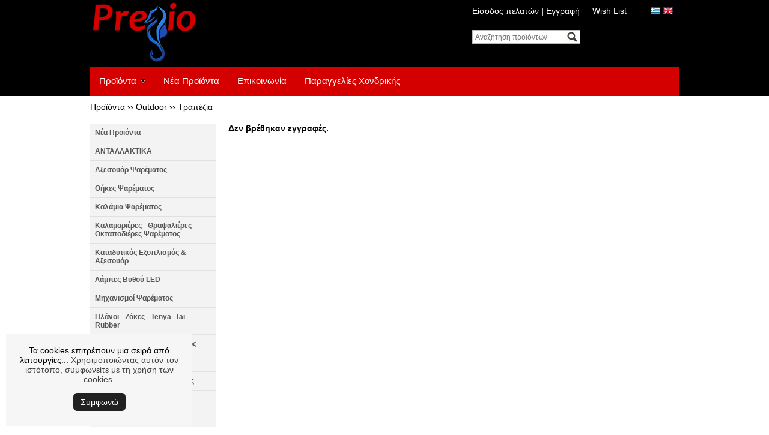

--- FILE ---
content_type: text/html;charset=UTF-8
request_url: https://www.pregio.com.gr/site/search/Outdoor/%CE%A4%CF%81%CE%B1%CF%80%CE%AD%CE%B6%CE%B9%CE%B1?catId=5003&extLang=
body_size: 80902
content:


























<!DOCTYPE html>

<html lang="en">
<head>
    



<meta charset="utf-8">

<meta name="viewport" content="width=device-width, initial-scale=1.0, maximum-scale=1.0, user-scalable=0">

<link rel="shortcut icon" href="/images/favicon.ico" />

<link rel="stylesheet" href="//ajax.googleapis.com/ajax/libs/jqueryui/1.10.4/themes/smoothness/jquery-ui.css" />
<link rel="stylesheet" type="text/css" href="/css/megamenu.css" />

<link rel="stylesheet" type="text/css" href="/css/core.css" />
<link rel="stylesheet" type="text/css" href="/css/style.css" />

<link rel="stylesheet" href="/css/royalslider/royalslider.css">

<script src="//ajax.googleapis.com/ajax/libs/jquery/1.11.0/jquery.min.js"></script>
<script src="//ajax.googleapis.com/ajax/libs/jqueryui/1.10.4/jquery-ui.min.js"></script>

<script src="/js/typeahead.bundle.js"></script>

<script src="/js/megamenu_plugins.js"></script>
<script src="/js/megamenu.min.js"></script>

<script type="text/javascript" src="/js/pure_min.js"></script>

<script src="/js/jquery.royalslider.min.js"></script>

<script type="text/javascript" src="/js/jsfunctions.js"></script>

<script type="text/javascript">
var productSearch = new Bloodhound({
  datumTokenizer: Bloodhound.tokenizers.obj.whitespace('value'),
  queryTokenizer: Bloodhound.tokenizers.whitespace,
  remote: '/product_search_ajax.jsp?action1=SEARCH&qid=%QUERY'
});

productSearch.initialize();

function updateMinicartBar(quan, subtotal, flash) {
  if ('1' == flash) {
    $('#minicartBar').effect("highlight", {'color':'#000000'}, 3000);
  }

  $('#minicartBarQuan').html(quan);
  $('#minicartBarSubtotal').html(subtotal);
}

function addLoadEvent(func) {
  var oldonload = window.onload;
  if (typeof window.onload != 'function') {
      window.onload = func;
  } else {
      window.onload = function() {
          oldonload();
          func();
      }
  }
}

$(document).ready(function(){
  $(".item-box-image a img").hover(function() {
      $(this).stop().animate({opacity: "0.65"}, 500);
  },
  function() {
      $(this).stop().animate({opacity: "1"}, 500);
  });
    
  updateMinicartBar('0','0,00&nbsp;&euro;','0');
    
  $('.megamenu').megaMenuCompleteSet({
      menu_speed_show : 0, // Time (in milliseconds) to show a drop down
      menu_speed_hide : 0, // Time (in milliseconds) to hide a drop down
      menu_speed_delay : 0, // Time (in milliseconds) before showing a drop down
      menu_effect : 'hover_fade', // Drop down effect, choose between 'hover_fade', 'hover_slide', etc.
      menu_click_outside : 1, // Clicks outside the drop down close it (1 = true, 0 = false)
      menu_show_onload : 0, // Drop down to show on page load (type the number of the drop down, 0 for none)
      menu_responsive: 1 // 1 = Responsive, 0 = Not responsive
  });
  
  $('#search .typeahead').typeahead({
      minLength: 3
    },
    {
      name: 'product-search',
      displayKey: 'value',
      source: productSearch.ttAdapter(),
      templates: {
        footer: function(ctx) {
          if (ctx.isEmpty == false) return '<div class="footer-message"><a href="/site/search?qid=' + ctx.query + '">Δείτε όλα τα αποτελέσματα</a></div>';
        }
      }
    }
  ).on('typeahead:selected', function($e, suggestion) {
    window.location = suggestion.link;
  });
});
</script>

<style>
@media (min-width: 768px) {
.dropdown_fullwidth ul.level-2,
.dropdown_fullwidth ul.level-3 {
    position: absolute;
    padding: 5px!important;
    background: #f1f1f1;
    opacity: 0;
    pointer-events: none;
    transition: all 350ms ease-in-out;
    left: 100%;
    width: 100%;
    top: -10px;
    box-shadow: 0px 5px 5px rgba(0,0,0,0.35);
}
.dropdown_fullwidth ul.level-3 { left: 95%;}

.dropdown_fullwidth .myprdmenu:hover ul.level-2,
.dropdown_fullwidth .myprdmenu li.level-2:hover ul.level-3 {
    opacity: 1;
    pointer-events: auto;
    z-index: 100;
}
.dropdown_fullwidth .myprdmenu:hover li.level-2,
.dropdown_fullwidth li.level-2:hover li.level-3 {
	pointer-events: auto;
}

.dropdown_fullwidth .dropdown_parent {
    background: url(/img/right-b.png) no-repeat;
    padding-right: 15px;
    background-position: 105% 10px;
}
.dropdown_fullwidth li:hover {
    background: rgba(0,0,0,0.05);
}
.dropdown_fullwidth .col_9 {
    display: flex;
    flex-direction: column;
    flex-wrap: wrap;
    max-height: 280px;
    margin:0;
}

.dropdown_fullwidth .col_9 .col_4.myprdmenu {
    margin-bottom: 5px;
}
.dropdown_fullwidth .myprdmenu li.level-2, .dropdown_fullwidth li.level-2 li.level-3 {
    padding: 5px 5px 1px;
}
.dropdown_fullwidth li.level-1 a {
    padding: 6px 8px 0px;
}
.megamenu .col_4.myprdmenu ul.level-1 {
    margin: 0;
    padding: 0;
}

}
#footer {
    
    padding: 0px 0 0px 0!important;
    
}
#footerNewsletterSocial {
    margin: 0px 0 0 0;
}

.item-box-image {
    border: 0px!important;
    
}
</style>

<!--Start of Tawk.to Script-->
<script type="text/javascript">
var Tawk_API=Tawk_API||{}, Tawk_LoadStart=new Date();
(function(){
var s1=document.createElement("script"),s0=document.getElementsByTagName("script")[0];
s1.async=true;
s1.src='https://embed.tawk.to/56dd9f858619eaf4200bd592/default';
s1.charset='UTF-8';
s1.setAttribute('crossorigin','*');
s0.parentNode.insertBefore(s1,s0);
})();
</script>
<!--End of Tawk.to Script-->

<!-- Google Tag Manager -->

<script>(function(w,d,s,l,i){w[l]=w[l]||[];w[l].push({'gtm.start':

new Date().getTime(),event:'gtm.js'});var f=d.getElementsByTagName(s)[0],

j=d.createElement(s),dl=l!='dataLayer'?'&l='+l:'';j.async=true;j.src=

'https://www.googletagmanager.com/gtm.js?id='+i+dl;f.parentNode.insertBefore(j,f);

})(window,document,'script','dataLayer','GTM-NF5K2QJ');</script>

<!-- End Google Tag Manager -->

 

    
    <title>Outdoor - Τραπέζια</title>
    
    <style>
    .searchSort {margin:0 0 10px 0; float:right;}
    .searchSort select {
        font-size:11px;
        padding:0;
        height:18px;
        margin:0;
        width:155px;
    }
    .searchSort .pperpage {
        width:40px;
        margin-right:8px;
    }
    </style>
</head>

<body>

<div id="site">










<!-- Google Tag Manager (noscript) -->

<noscript><iframe src="https://www.googletagmanager.com/ns.html?id=GTM-NF5K2QJ"

height="0" width="0" style="display:none;visibility:hidden"></iframe></noscript>

<!-- End Google Tag Manager (noscript) -->

 

<div id="headerWrapper">

<div id="headerContainer">
  
<div id="header">
    
<div><form name="langForm" method="post" action="#"><input type="hidden" name="lang" value="" /></form></div>
<div><noscript><a href="https://www.pregio.com.gr/?extLang=">ΕΛΛΗΝΙΚΑ</a></noscript></div>
<div><noscript><a href="https://www.pregio.com.gr/?extLang=LG">ENGLISH</a></noscript></div>

<div class="clearfix">
    
<div id="headerLogo"><a href="https://www.pregio.com.gr/"><img src="/images/logo.png" alt="logo" style="width: 100%;"/></a></div>

<div id="headerRight">

<div id="fastMenuWrapper" class="clearfix">
<div style="float:right;">
<div id="fastMenu">
<ul>
    
      <li class="first"><a href="https://www.pregio.com.gr/customer_signin.jsp">Είσοδος πελατών | Εγγραφή</a></li>
    
    <li><a href="/wishlist.jsp">Wish List</a></li>
</ul>
</div>
<div id="langSelector">
  <div id="topLangSel"><img src="/images/flag.png" alt="Ελληνικά" title="Ελληνικά" /></div>
  <div id="topLangLGSel"><a href="javascript:document.langForm.lang.value='LG';document.langForm.submit();void(0);"><img src="/images/flagLG.png" alt="English" title="English" /></a></div>  
</div>
</div>
</div>

<div class="clearfix">
    
<div>
<div id="search">
<form name="searchForm" action="/site/search" method="get">

<input type="text" id="qid" name="qid" class="form-text typeahead" placeholder="Αναζήτηση προϊόντων" onclick="this.value=''"/>
<input type="submit" name="search-submit" class="btn" value="Search"/>

</form>
</div>


</div>

</div>

</div> <!-- end: headerRight -->

</div>

        <div class="megamenu_container megamenu_light_bar megamenu_light"><!-- Begin Menu Container -->
        
        <ul class="megamenu"><!-- Begin Mega Menu -->
           
            <li class="megamenu_button"><a href="#_">Επιλογές</a></li>
            
            
            
            
            <li>
                <a href="#_" class="megamenu_drop">Προϊόντα</a><!-- Begin Item -->
                <div class="dropdown_4columns dropdown_container"><!-- Begin Item Container -->
                <ul class="dropdown_flyout">
                  
                

                

                

                

                

                

                

                
                  <li><a href="https://www.pregio.com.gr/site/search/Νέα-Προϊόντα?catId=01&amp;extLang=">Νέα Προϊόντα</a><!-- Simple Link -->
                

                

                

                

                

                

                

                

                </li>

                

                

                

                

                

                

                

                

                

                
                  <li><a href="https://www.pregio.com.gr/site/search/ΑΝΤΑΛΛΑΚΤΙΚΑ?catId=57&amp;extLang=">ΑΝΤΑΛΛΑΚΤΙΚΑ</a><!-- Simple Link -->
                

                

                

                

                

                

                

                

                </li>

                

                

                

                

                

                

                

                

                

                
                  <li><a href="https://www.pregio.com.gr/site/search/Αξεσουάρ-Ψαρέματος?catId=55&amp;extLang=">Αξεσουάρ Ψαρέματος</a><!-- Simple Link -->
                

                

                

                

                

                

                

                

                </li>

                

                

                

                

                

                

                

                

                

                

                
                  <li class="dropdown_parent"><a href="https://www.pregio.com.gr/site/category/Θήκες-Ψαρέματος?catId=47&amp;extLang=">Θήκες Ψαρέματος</a><ul class="dropdown_flyout_level">
                

                

                

                

                

                

                

                

                

                

                

                

                

                

                

                

                

                
                  <li><a href="https://www.pregio.com.gr/site/search/Θήκες-Ψαρέματος/Θήκες-Καλαμιών?catId=4701&amp;extLang=">Θήκες Καλαμιών</a><!-- Simple Link -->
                

                

                

                

                

                

                

                

                </li>

                

                

                

                

                

                

                

                

                

                
                  <li><a href="https://www.pregio.com.gr/site/search/Θήκες-Ψαρέματος/Τσάντες?catId=4702&amp;extLang=">Τσάντες</a><!-- Simple Link -->
                

                

                

                

                

                

                

                

                </li>

                

                

                

                

                

                

                

                

                

                
                  <li><a href="https://www.pregio.com.gr/site/search/Θήκες-Ψαρέματος/Εργαλειοθήκες-Ψαρέματος?catId=4703&amp;extLang=">Εργαλειοθήκες Ψαρέματος</a><!-- Simple Link -->
                

                

                

                

                

                

                

                

                </li>

                

                

                

                

                

                

                

                
                  </ul>
                

                

                

                

                </li>

                

                

                

                

                

                

                

                

                

                

                
                  <li class="dropdown_parent"><a href="https://www.pregio.com.gr/site/category/Καλάμια-Ψαρέματος?catId=44&amp;extLang=">Καλάμια Ψαρέματος</a><ul class="dropdown_flyout_level">
                

                

                

                

                

                

                

                

                

                

                

                

                

                

                

                

                

                

                
                  <li class="dropdown_parent"><a href="https://www.pregio.com.gr/site/category/Καλάμια-Ψαρέματος/Καλάμια-Ψαρέματος-από-την-Ακτή?catId=4401&amp;extLang=">Καλάμια Ψαρέματος από την Ακτή</a><ul class="dropdown_flyout_level">
                

                

                

                

                

                

                

                

                

                

                

                

                

                

                

                

                

                
                  <li><a href="https://www.pregio.com.gr/site/search/Καλάμια-Ψαρέματος/Καλάμια-Ψαρέματος-από-την-Ακτή/Shore-Jigging?catId=440101&amp;extLang=">Shore Jigging</a><!-- Simple Link -->
                

                

                

                

                

                

                

                

                </li>

                

                

                

                

                

                

                

                

                

                
                  <li><a href="https://www.pregio.com.gr/site/search/Καλάμια-Ψαρέματος/Καλάμια-Ψαρέματος-από-την-Ακτή/Spinning?catId=440102&amp;extLang=">Spinning</a><!-- Simple Link -->
                

                

                

                

                

                

                

                

                </li>

                

                

                

                

                

                

                

                

                

                
                  <li><a href="https://www.pregio.com.gr/site/search/Καλάμια-Ψαρέματος/Καλάμια-Ψαρέματος-από-την-Ακτή/Surf-Casting?catId=440103&amp;extLang=">Surf Casting</a><!-- Simple Link -->
                

                

                

                

                

                

                

                

                </li>

                

                

                

                

                

                

                

                

                

                
                  <li><a href="https://www.pregio.com.gr/site/search/Καλάμια-Ψαρέματος/Καλάμια-Ψαρέματος-από-την-Ακτή/LRF?catId=440104&amp;extLang=">LRF</a><!-- Simple Link -->
                

                

                

                

                

                

                

                

                </li>

                

                

                

                

                

                

                

                

                

                
                  <li><a href="https://www.pregio.com.gr/site/search/Καλάμια-Ψαρέματος/Καλάμια-Ψαρέματος-από-την-Ακτή/Heavy-Casting?catId=440105&amp;extLang=">Heavy Casting</a><!-- Simple Link -->
                

                

                

                

                

                

                

                

                </li>

                

                

                

                

                

                

                

                

                

                
                  <li><a href="https://www.pregio.com.gr/site/search/Καλάμια-Ψαρέματος/Καλάμια-Ψαρέματος-από-την-Ακτή/Match?catId=440106&amp;extLang=">Match</a><!-- Simple Link -->
                

                

                

                

                

                

                

                

                </li>

                

                

                

                

                

                

                

                

                

                
                  <li><a href="https://www.pregio.com.gr/site/search/Καλάμια-Ψαρέματος/Καλάμια-Ψαρέματος-από-την-Ακτή/Απίκο?catId=440107&amp;extLang=">Απίκο</a><!-- Simple Link -->
                

                

                

                

                

                

                

                

                </li>

                

                

                

                

                

                

                

                

                

                
                  <li><a href="https://www.pregio.com.gr/site/search/Καλάμια-Ψαρέματος/Καλάμια-Ψαρέματος-από-την-Ακτή/Γενικής-Χρήσης?catId=440108&amp;extLang=">Γενικής Χρήσης</a><!-- Simple Link -->
                

                

                

                

                

                

                

                

                </li>

                

                

                

                

                

                

                

                

                

                
                  <li><a href="https://www.pregio.com.gr/site/search/Καλάμια-Ψαρέματος/Καλάμια-Ψαρέματος-από-την-Ακτή/Eging?catId=440109&amp;extLang=">Eging</a><!-- Simple Link -->
                

                

                

                

                

                

                

                

                </li>

                

                

                

                

                

                

                

                
                  </ul>
                

                

                

                

                </li>

                

                

                

                

                

                

                

                

                

                

                
                  <li class="dropdown_parent"><a href="https://www.pregio.com.gr/site/category/Καλάμια-Ψαρέματος/Καλάμια-Ψαρέματος-για-Τεχνικές-Βάρκας?catId=4402&amp;extLang=">Καλάμια Ψαρέματος για Τεχνικές Βάρκας</a><ul class="dropdown_flyout_level">
                

                

                

                

                

                

                

                

                

                

                

                

                

                

                

                

                

                
                  <li><a href="https://www.pregio.com.gr/site/search/Καλάμια-Ψαρέματος/Καλάμια-Ψαρέματος-για-Τεχνικές-Βάρκας/Καθετή?catId=440201&amp;extLang=">Καθετή</a><!-- Simple Link -->
                

                

                

                

                

                

                

                

                </li>

                

                

                

                

                

                

                

                

                

                
                  <li><a href="https://www.pregio.com.gr/site/search/Καλάμια-Ψαρέματος/Καλάμια-Ψαρέματος-για-Τεχνικές-Βάρκας/Tai-Rubber?catId=440202&amp;extLang=">Tai Rubber</a><!-- Simple Link -->
                

                

                

                

                

                

                

                

                </li>

                

                

                

                

                

                

                

                

                

                
                  <li><a href="https://www.pregio.com.gr/site/search/Καλάμια-Ψαρέματος/Καλάμια-Ψαρέματος-για-Τεχνικές-Βάρκας/Trolling?catId=440203&amp;extLang=">Trolling</a><!-- Simple Link -->
                

                

                

                

                

                

                

                

                </li>

                

                

                

                

                

                

                

                

                

                
                  <li><a href="https://www.pregio.com.gr/site/search/Καλάμια-Ψαρέματος/Καλάμια-Ψαρέματος-για-Τεχνικές-Βάρκας/Jigging---Slow-Jigging?catId=440204&amp;extLang=">Jigging - Slow Jigging</a><!-- Simple Link -->
                

                

                

                

                

                

                

                

                </li>

                

                

                

                

                

                

                

                

                

                
                  <li><a href="https://www.pregio.com.gr/site/search/Καλάμια-Ψαρέματος/Καλάμια-Ψαρέματος-για-Τεχνικές-Βάρκας/Hitotsu-Tenya?catId=440205&amp;extLang=">Hitotsu Tenya</a><!-- Simple Link -->
                

                

                

                

                

                

                

                

                </li>

                

                

                

                

                

                

                

                

                

                
                  <li><a href="https://www.pregio.com.gr/site/search/Καλάμια-Ψαρέματος/Καλάμια-Ψαρέματος-για-Τεχνικές-Βάρκας/-Inchiku-fishing?catId=440206&amp;extLang="> Inchiku fishing</a><!-- Simple Link -->
                

                

                

                

                

                

                

                

                </li>

                

                

                

                

                

                

                

                

                

                
                  <li><a href="https://www.pregio.com.gr/site/search/Καλάμια-Ψαρέματος/Καλάμια-Ψαρέματος-για-Τεχνικές-Βάρκας/-Ζόκα---Live-Bait?catId=440207&amp;extLang="> Ζόκα - Live Bait</a><!-- Simple Link -->
                

                

                

                

                

                

                

                

                </li>

                

                

                

                

                

                

                

                

                

                
                  <li><a href="https://www.pregio.com.gr/site/search/Καλάμια-Ψαρέματος/Καλάμια-Ψαρέματος-για-Τεχνικές-Βάρκας/Light-Jigging?catId=440208&amp;extLang=">Light Jigging</a><!-- Simple Link -->
                

                

                

                

                

                

                

                

                </li>

                

                

                

                

                

                

                

                

                

                
                  <li><a href="https://www.pregio.com.gr/site/search/Καλάμια-Ψαρέματος/Καλάμια-Ψαρέματος-για-Τεχνικές-Βάρκας/Cast-Jigging?catId=440209&amp;extLang=">Cast Jigging</a><!-- Simple Link -->
                

                

                

                

                

                

                

                

                </li>

                

                

                

                

                

                

                

                
                  </ul>
                

                

                

                

                </li>

                

                

                

                

                

                

                

                
                  </ul>
                

                

                

                

                </li>

                

                

                

                

                

                

                

                

                

                

                
                  <li class="dropdown_parent"><a href="https://www.pregio.com.gr/site/category/Καλαμαριέρες---Θραψαλιέρες---Οκταποδιέρες-Ψαρέματος?catId=48&amp;extLang=">Καλαμαριέρες - Θραψαλιέρες - Οκταποδιέρες Ψαρέματος</a><ul class="dropdown_flyout_level">
                

                

                

                

                

                

                

                

                

                

                

                

                

                

                

                

                

                
                  <li><a href="https://www.pregio.com.gr/site/search/Καλαμαριέρες---Θραψαλιέρες---Οκταποδιέρες-Ψαρέματος/Καλαμαριέρες-Ψαρέματος?catId=4801&amp;extLang=">Καλαμαριέρες Ψαρέματος</a><!-- Simple Link -->
                

                

                

                

                

                

                

                

                </li>

                

                

                

                

                

                

                

                

                

                
                  <li><a href="https://www.pregio.com.gr/site/search/Καλαμαριέρες---Θραψαλιέρες---Οκταποδιέρες-Ψαρέματος/Θραψαλιέρες-Ψαρέματος?catId=4802&amp;extLang=">Θραψαλιέρες Ψαρέματος</a><!-- Simple Link -->
                

                

                

                

                

                

                

                

                </li>

                

                

                

                

                

                

                

                

                

                
                  <li><a href="https://www.pregio.com.gr/site/search/Καλαμαριέρες---Θραψαλιέρες---Οκταποδιέρες-Ψαρέματος/Οκταποδιέρες-Ψαρέματος?catId=4803&amp;extLang=">Οκταποδιέρες Ψαρέματος</a><!-- Simple Link -->
                

                

                

                

                

                

                

                

                </li>

                

                

                

                

                

                

                

                
                  </ul>
                

                

                

                

                </li>

                

                

                

                

                

                

                

                

                

                
                  <li><a href="https://www.pregio.com.gr/site/search/Καταδυτικός-Εξοπλισμός---Αξεσουάρ?catId=56&amp;extLang=">Καταδυτικός Εξοπλισμός & Αξεσουάρ</a><!-- Simple Link -->
                

                

                

                

                

                

                

                

                </li>

                

                

                

                

                

                

                

                

                

                
                  <li><a href="https://www.pregio.com.gr/site/search/Λάμπες-Βυθού-LED?catId=49&amp;extLang=">Λάμπες Βυθού LED</a><!-- Simple Link -->
                

                

                

                

                

                

                

                

                </li>

                

                

                

                

                

                

                

                

                

                

                
                  <li class="dropdown_parent"><a href="https://www.pregio.com.gr/site/category/Μηχανισμοί-Ψαρέματος?catId=45&amp;extLang=">Μηχανισμοί Ψαρέματος</a><ul class="dropdown_flyout_level">
                

                

                

                

                

                

                

                

                

                

                

                

                

                

                

                

                

                
                  <li><a href="https://www.pregio.com.gr/site/search/Μηχανισμοί-Ψαρέματος/Μηχανισμοί-με-διπλά-Φρένα?catId=4501&amp;extLang=">Μηχανισμοί με διπλά Φρένα</a><!-- Simple Link -->
                

                

                

                

                

                

                

                

                </li>

                

                

                

                

                

                

                

                

                

                
                  <li><a href="https://www.pregio.com.gr/site/search/Μηχανισμοί-Ψαρέματος/Μηχανισμοί-Surf-Casting?catId=4502&amp;extLang=">Μηχανισμοί Surf Casting</a><!-- Simple Link -->
                

                

                

                

                

                

                

                

                </li>

                

                

                

                

                

                

                

                

                

                
                  <li><a href="https://www.pregio.com.gr/site/search/Μηχανισμοί-Ψαρέματος/Μηχανισμοί-Spinning?catId=4503&amp;extLang=">Μηχανισμοί Spinning</a><!-- Simple Link -->
                

                

                

                

                

                

                

                

                </li>

                

                

                

                

                

                

                

                

                

                
                  <li><a href="https://www.pregio.com.gr/site/search/Μηχανισμοί-Ψαρέματος/Μηχανισμοί-Γενικής-Χρήσης?catId=4504&amp;extLang=">Μηχανισμοί Γενικής Χρήσης</a><!-- Simple Link -->
                

                

                

                

                

                

                

                

                </li>

                

                

                

                

                

                

                

                

                

                
                  <li><a href="https://www.pregio.com.gr/site/search/Μηχανισμοί-Ψαρέματος/Μηχανισμοί-Heavy-Casting?catId=4505&amp;extLang=">Μηχανισμοί Heavy Casting</a><!-- Simple Link -->
                

                

                

                

                

                

                

                

                </li>

                

                

                

                

                

                

                

                

                

                
                  <li><a href="https://www.pregio.com.gr/site/search/Μηχανισμοί-Ψαρέματος/Μηχανισμοί-Μεγάλης-Έλξης?catId=4506&amp;extLang=">Μηχανισμοί Μεγάλης Έλξης</a><!-- Simple Link -->
                

                

                

                

                

                

                

                

                </li>

                

                

                

                

                

                

                

                

                

                
                  <li><a href="https://www.pregio.com.gr/site/search/Μηχανισμοί-Ψαρέματος/Μηχανισμοί-Ligh-Rock-Fishing?catId=4507&amp;extLang=">Μηχανισμοί Ligh Rock Fishing</a><!-- Simple Link -->
                

                

                

                

                

                

                

                

                </li>

                

                

                

                

                

                

                

                

                

                

                
                  <li class="dropdown_parent"><a href="https://www.pregio.com.gr/site/category/Μηχανισμοί-Ψαρέματος/Μηχανισμοί-για-Τεχνικές-Βάρκας?catId=4508&amp;extLang=">Μηχανισμοί για Τεχνικές Βάρκας</a><ul class="dropdown_flyout_level">
                

                

                

                

                

                

                

                

                

                

                

                

                

                

                

                

                

                
                  <li><a href="https://www.pregio.com.gr/site/search/Μηχανισμοί-Ψαρέματος/Μηχανισμοί-για-Τεχνικές-Βάρκας/Μηχανισμοί-Tai-Rubber?catId=450801&amp;extLang=">Μηχανισμοί Tai Rubber</a><!-- Simple Link -->
                

                

                

                

                

                

                

                

                </li>

                

                

                

                

                

                

                

                

                

                
                  <li><a href="https://www.pregio.com.gr/site/search/Μηχανισμοί-Ψαρέματος/Μηχανισμοί-για-Τεχνικές-Βάρκας/Μηχανισμοί-Hitotsu-Tenya?catId=450802&amp;extLang=">Μηχανισμοί Hitotsu Tenya</a><!-- Simple Link -->
                

                

                

                

                

                

                

                

                </li>

                

                

                

                

                

                

                

                
                  </ul>
                

                

                

                

                </li>

                

                

                

                

                

                

                

                

                

                
                  <li><a href="https://www.pregio.com.gr/site/search/Μηχανισμοί-Ψαρέματος/Μηχανισμοί-Jigging--Light-Jigging?catId=4509&amp;extLang=">Μηχανισμοί Jigging/ Light Jigging</a><!-- Simple Link -->
                

                

                

                

                

                

                

                

                </li>

                

                

                

                

                

                

                

                
                  </ul>
                

                

                

                

                </li>

                

                

                

                

                

                

                

                

                

                
                  <li><a href="https://www.pregio.com.gr/site/search/Πλάνοι---Ζόκες---Tenya--Tai-Rubber?catId=52&amp;extLang=">Πλάνοι - Ζόκες - Tenya- Tai Rubber</a><!-- Simple Link -->
                

                

                

                

                

                

                

                

                </li>

                

                

                

                

                

                

                

                

                

                

                
                  <li class="dropdown_parent"><a href="https://www.pregio.com.gr/site/category/Πετονιές---Νήματα-Ψαρέματος?catId=46&amp;extLang=">Πετονιές & Νήματα Ψαρέματος</a><ul class="dropdown_flyout_level">
                

                

                

                

                

                

                

                

                

                

                

                

                

                

                

                

                

                
                  <li><a href="https://www.pregio.com.gr/site/search/Πετονιές---Νήματα-Ψαρέματος/Πετονιές-Ψαρέματος?catId=4601&amp;extLang=">Πετονιές Ψαρέματος</a><!-- Simple Link -->
                

                

                

                

                

                

                

                

                </li>

                

                

                

                

                

                

                

                

                

                
                  <li><a href="https://www.pregio.com.gr/site/search/Πετονιές---Νήματα-Ψαρέματος/Νήματα-Ψαρέματος?catId=4602&amp;extLang=">Νήματα Ψαρέματος</a><!-- Simple Link -->
                

                

                

                

                

                

                

                

                </li>

                

                

                

                

                

                

                

                

                

                
                  <li><a href="https://www.pregio.com.gr/site/search/Πετονιές---Νήματα-Ψαρέματος/Πετονιές-Ψαρέματος-Fluorocarbon?catId=4603&amp;extLang=">Πετονιές Ψαρέματος Fluorocarbon</a><!-- Simple Link -->
                

                

                

                

                

                

                

                

                </li>

                

                

                

                

                

                

                

                
                  </ul>
                

                

                

                

                </li>

                

                

                

                

                

                

                

                

                

                
                  <li><a href="https://www.pregio.com.gr/site/search/Σιλικόνες-Ψαρέματος?catId=54&amp;extLang=">Σιλικόνες Ψαρέματος</a><!-- Simple Link -->
                

                

                

                

                

                

                

                

                </li>

                

                

                

                

                

                

                

                

                

                
                  <li><a href="https://www.pregio.com.gr/site/search/Χάντρες---Stopper-Ψαρέματος?catId=35&amp;extLang=">Χάντρες - Stopper Ψαρέματος</a><!-- Simple Link -->
                

                

                

                

                

                

                

                

                </li>

                

                

                

                

                

                

                

                

                

                
                  <li><a href="https://www.pregio.com.gr/site/search/Ψαροτροφές?catId=51&amp;extLang=">Ψαροτροφές</a><!-- Simple Link -->
                

                

                

                

                

                

                

                

                </li>

                

                

                

                

                

                

                

                

                

                

                
                  <li class="dropdown_parent"><a href="https://www.pregio.com.gr/site/category/Outdoor?catId=50&amp;extLang=">Outdoor</a><ul class="dropdown_flyout_level">
                

                

                

                

                

                

                

                

                

                

                

                

                

                

                

                

                

                
                  <li><a href="https://www.pregio.com.gr/site/search/Outdoor/Ρουχισμός?catId=5001&amp;extLang=">Ρουχισμός</a><!-- Simple Link -->
                

                

                

                

                

                

                

                

                </li>

                

                

                

                

                

                

                

                

                

                
                  <li><a href="https://www.pregio.com.gr/site/search/Outdoor/Καρέκλες?catId=5002&amp;extLang=">Καρέκλες</a><!-- Simple Link -->
                

                

                

                

                

                

                

                

                </li>

                

                

                

                

                

                

                

                

                

                
                  <li><a href="https://www.pregio.com.gr/site/search/Outdoor/Τραπέζια?catId=5003&amp;extLang=">Τραπέζια</a><!-- Simple Link -->
                

                

                

                

                

                

                

                

                </li>

                

                

                

                

                

                

                

                

                

                
                  <li><a href="https://www.pregio.com.gr/site/search/Outdoor/Σκηνές?catId=5004&amp;extLang=">Σκηνές</a><!-- Simple Link -->
                

                

                

                

                

                

                

                

                </li>

                

                

                

                

                

                

                

                

                

                
                  <li><a href="https://www.pregio.com.gr/site/search/Outdoor/Ομπρέλες?catId=5005&amp;extLang=">Ομπρέλες</a><!-- Simple Link -->
                

                

                

                

                

                

                

                

                </li>

                

                

                

                

                

                

                

                
                  </ul>
                

                

                

                

                </li>

                

                

                

                

                

                

                

                

                

                
                  <li><a href="https://www.pregio.com.gr/site/search/Καγιάκ?catId=53&amp;extLang=">Καγιάκ</a><!-- Simple Link -->
                

                

                

                

                

                

                

                

                </li>

                

                

                

                

                

                

                

                

                

                
                  <li><a href="https://www.pregio.com.gr/site/search/Hitotsu-Tenya?catId=58&amp;extLang=">Hitotsu Tenya</a><!-- Simple Link -->
                

                

                

                

                

                

                

                

                </li>

                

                

                

                

                

                

                

                

                

                
                  <li><a href="https://www.pregio.com.gr/site/search/Cast-Rubber-Status-?catId=59&amp;extLang=">Cast Rubber Status </a><!-- Simple Link -->
                

                

                

                

                

                

                

                

                </li>

                

                

                
                <li id="flyoutAllCategories"><hr/><a href="/site/category?extLang=">Όλες οι κατηγορίες</a></li>
              </ul></div>
            </li>
            
            
            
            
            
            
            
            
            
            
            
        
            
            
            
            
            
            
            
            
            
            
            
            
            
              <li><a href="/site/search/Νέα-Προϊόντα?catId=01&extLang=">Νέα Προϊόντα</a><!-- Simple Link -->
            
            
            
        
            
            
            
            
            
            
            
            
            
            
            
            
            
            
            
        
            </li>
            
            
            
            
            
            
            
            
            
            
            
            
            
            
        
            
            
            
            
            
            
            
            
            
            
            
            
            
              <li><a href="/contact.jsp?CMCCode=100203">Επικοινωνία</a><!-- Simple Link -->
            
            
            
        
            
            
            
            
            
            
            
            
            
            
            
            
            
            
            
        
            </li>
            
            
            
            
            
            
            
            
            
            
            
            
            
            
        
            
            
            
            
            
            
            
            
            
            
            
            
            
              <li><a href="https://www.pregio.com.gr/site/page/Παραγγελίες-Χονδρικής?CMCCode=2020&amp;extLang=">Παραγγελίες Χονδρικής</a><!-- Simple Link -->
            
            
            
        
            
            
            
            
            
            
            
            
            
            
            
            
            
            
            
        
            </li>
            
            
            
            
            
            
            
            
            
            
        </ul><!-- End Mega Menu -->
        
        </div><!-- End Menu Container -->

</div> <!-- end: header -->

</div> <!-- /headerContainer -->

</div> <!-- /headerWrapper -->


    




<div id="contentContainer">
  



    <div id="prdCatalogPath">
    
    <h3>Προϊόντα&nbsp;&rsaquo;&rsaquo;</h3>

        <h3><a href="https://www.pregio.com.gr/site/category/Outdoor?catId=50&amp;extLang=">Outdoor</a></h3><h3>&nbsp;&rsaquo;&rsaquo;</h3>
    
        <h3><a href="https://www.pregio.com.gr/site/search/Outdoor/Τραπέζια?catId=5003&amp;extLang=">Τραπέζια</a></h3>
    
    </div>
    


<div id="prdContainer" class="clearfix">
    












<div id="productNavColumn">




<div class="LeftNavTree" id="ctl00_cphContentFull_cphContentLeft_ucLeftNav_productNav_tvSideNav">
<div class="AspNet-TreeView">
<ul id="ctl00_cphContentFull_cphContentLeft_ucLeftNav_productNav_tvSideNav_UL">
    <li class="AspNet-TreeView-Root">
    <ul>

        
            <li style="border-bottom:1px solid #e0e0e0;" class="AspNet-TreeView-Parent"><a href="https://www.pregio.com.gr/site/search/Νέα-Προϊόντα?catId=01&amp;extLang=">Νέα Προϊόντα</a>

            
            
            </li>
        
            <li style="border-bottom:1px solid #e0e0e0;" class="AspNet-TreeView-Parent"><a href="https://www.pregio.com.gr/site/search/ΑΝΤΑΛΛΑΚΤΙΚΑ?catId=57&amp;extLang=">ΑΝΤΑΛΛΑΚΤΙΚΑ</a>

            
            
            </li>
        
            <li style="border-bottom:1px solid #e0e0e0;" class="AspNet-TreeView-Parent"><a href="https://www.pregio.com.gr/site/search/Αξεσουάρ-Ψαρέματος?catId=55&amp;extLang=">Αξεσουάρ Ψαρέματος</a>

            
            
            </li>
        
            <li style="border-bottom:1px solid #e0e0e0;" class="AspNet-TreeView-Parent"><a href="https://www.pregio.com.gr/site/category/Θήκες-Ψαρέματος?catId=47&amp;extLang">Θήκες Ψαρέματος</a>

            <ul>
                            <li class="AspNet-TreeView-Parent"><a href="https://www.pregio.com.gr/site/search/Θήκες-Ψαρέματος/Θήκες-Καλαμιών?catId=4701&amp;extLang=">Θήκες Καλαμιών</a>
                            
                            
                            
                            </li>
            
                            <li class="AspNet-TreeView-Parent"><a href="https://www.pregio.com.gr/site/search/Θήκες-Ψαρέματος/Τσάντες?catId=4702&amp;extLang=">Τσάντες</a>
                            
                            
                            
                            </li>
            
                            <li class="AspNet-TreeView-Parent"><a href="https://www.pregio.com.gr/site/search/Θήκες-Ψαρέματος/Εργαλειοθήκες-Ψαρέματος?catId=4703&amp;extLang=">Εργαλειοθήκες Ψαρέματος</a>
                            
                            
                            
                            </li>
            </ul>
            
            </li>
        
            <li style="border-bottom:1px solid #e0e0e0;" class="AspNet-TreeView-Parent"><a href="https://www.pregio.com.gr/site/category/Καλάμια-Ψαρέματος?catId=44&amp;extLang">Καλάμια Ψαρέματος</a>

            <ul>
                            <li class="AspNet-TreeView-Parent"><a href="https://www.pregio.com.gr/site/category/Καλάμια-Ψαρέματος/Καλάμια-Ψαρέματος-από-την-Ακτή?catId=4401&amp;extLang">Καλάμια Ψαρέματος από την Ακτή</a>
                            
                            <ul>
                                        <li  class="AspNet-TreeView-Leaf"><a href="https://www.pregio.com.gr/site/search/Καλάμια-Ψαρέματος/Καλάμια-Ψαρέματος-από-την-Ακτή/Shore-Jigging?catId=440101&amp;extLang=">Shore Jigging</a></li>
                            
                                        <li  class="AspNet-TreeView-Leaf"><a href="https://www.pregio.com.gr/site/search/Καλάμια-Ψαρέματος/Καλάμια-Ψαρέματος-από-την-Ακτή/Spinning?catId=440102&amp;extLang=">Spinning</a></li>
                            
                                        <li  class="AspNet-TreeView-Leaf"><a href="https://www.pregio.com.gr/site/search/Καλάμια-Ψαρέματος/Καλάμια-Ψαρέματος-από-την-Ακτή/Surf-Casting?catId=440103&amp;extLang=">Surf Casting</a></li>
                            
                                        <li  class="AspNet-TreeView-Leaf"><a href="https://www.pregio.com.gr/site/search/Καλάμια-Ψαρέματος/Καλάμια-Ψαρέματος-από-την-Ακτή/LRF?catId=440104&amp;extLang=">LRF</a></li>
                            
                                        <li  class="AspNet-TreeView-Leaf"><a href="https://www.pregio.com.gr/site/search/Καλάμια-Ψαρέματος/Καλάμια-Ψαρέματος-από-την-Ακτή/Heavy-Casting?catId=440105&amp;extLang=">Heavy Casting</a></li>
                            
                                        <li  class="AspNet-TreeView-Leaf"><a href="https://www.pregio.com.gr/site/search/Καλάμια-Ψαρέματος/Καλάμια-Ψαρέματος-από-την-Ακτή/Match?catId=440106&amp;extLang=">Match</a></li>
                            
                                        <li  class="AspNet-TreeView-Leaf"><a href="https://www.pregio.com.gr/site/search/Καλάμια-Ψαρέματος/Καλάμια-Ψαρέματος-από-την-Ακτή/Απίκο?catId=440107&amp;extLang=">Απίκο</a></li>
                            
                                        <li  class="AspNet-TreeView-Leaf"><a href="https://www.pregio.com.gr/site/search/Καλάμια-Ψαρέματος/Καλάμια-Ψαρέματος-από-την-Ακτή/Γενικής-Χρήσης?catId=440108&amp;extLang=">Γενικής Χρήσης</a></li>
                            
                                        <li  class="AspNet-TreeView-Leaf"><a href="https://www.pregio.com.gr/site/search/Καλάμια-Ψαρέματος/Καλάμια-Ψαρέματος-από-την-Ακτή/Eging?catId=440109&amp;extLang=">Eging</a></li>
                            </ul>
                            
                            </li>
            
                            <li class="AspNet-TreeView-Parent"><a href="https://www.pregio.com.gr/site/category/Καλάμια-Ψαρέματος/Καλάμια-Ψαρέματος-για-Τεχνικές-Βάρκας?catId=4402&amp;extLang">Καλάμια Ψαρέματος για Τεχνικές Βάρκας</a>
                            
                            <ul>
                                        <li  class="AspNet-TreeView-Leaf"><a href="https://www.pregio.com.gr/site/search/Καλάμια-Ψαρέματος/Καλάμια-Ψαρέματος-για-Τεχνικές-Βάρκας/Καθετή?catId=440201&amp;extLang=">Καθετή</a></li>
                            
                                        <li  class="AspNet-TreeView-Leaf"><a href="https://www.pregio.com.gr/site/search/Καλάμια-Ψαρέματος/Καλάμια-Ψαρέματος-για-Τεχνικές-Βάρκας/Tai-Rubber?catId=440202&amp;extLang=">Tai Rubber</a></li>
                            
                                        <li  class="AspNet-TreeView-Leaf"><a href="https://www.pregio.com.gr/site/search/Καλάμια-Ψαρέματος/Καλάμια-Ψαρέματος-για-Τεχνικές-Βάρκας/Trolling?catId=440203&amp;extLang=">Trolling</a></li>
                            
                                        <li  class="AspNet-TreeView-Leaf"><a href="https://www.pregio.com.gr/site/search/Καλάμια-Ψαρέματος/Καλάμια-Ψαρέματος-για-Τεχνικές-Βάρκας/Jigging---Slow-Jigging?catId=440204&amp;extLang=">Jigging - Slow Jigging</a></li>
                            
                                        <li  class="AspNet-TreeView-Leaf"><a href="https://www.pregio.com.gr/site/search/Καλάμια-Ψαρέματος/Καλάμια-Ψαρέματος-για-Τεχνικές-Βάρκας/Hitotsu-Tenya?catId=440205&amp;extLang=">Hitotsu Tenya</a></li>
                            
                                        <li  class="AspNet-TreeView-Leaf"><a href="https://www.pregio.com.gr/site/search/Καλάμια-Ψαρέματος/Καλάμια-Ψαρέματος-για-Τεχνικές-Βάρκας/-Inchiku-fishing?catId=440206&amp;extLang="> Inchiku fishing</a></li>
                            
                                        <li  class="AspNet-TreeView-Leaf"><a href="https://www.pregio.com.gr/site/search/Καλάμια-Ψαρέματος/Καλάμια-Ψαρέματος-για-Τεχνικές-Βάρκας/-Ζόκα---Live-Bait?catId=440207&amp;extLang="> Ζόκα - Live Bait</a></li>
                            
                                        <li  class="AspNet-TreeView-Leaf"><a href="https://www.pregio.com.gr/site/search/Καλάμια-Ψαρέματος/Καλάμια-Ψαρέματος-για-Τεχνικές-Βάρκας/Light-Jigging?catId=440208&amp;extLang=">Light Jigging</a></li>
                            
                                        <li  class="AspNet-TreeView-Leaf"><a href="https://www.pregio.com.gr/site/search/Καλάμια-Ψαρέματος/Καλάμια-Ψαρέματος-για-Τεχνικές-Βάρκας/Cast-Jigging?catId=440209&amp;extLang=">Cast Jigging</a></li>
                            </ul>
                            
                            </li>
            </ul>
            
            </li>
        
            <li style="border-bottom:1px solid #e0e0e0;" class="AspNet-TreeView-Parent"><a href="https://www.pregio.com.gr/site/category/Καλαμαριέρες---Θραψαλιέρες---Οκταποδιέρες-Ψαρέματος?catId=48&amp;extLang">Καλαμαριέρες - Θραψαλιέρες - Οκταποδιέρες Ψαρέματος</a>

            <ul>
                            <li class="AspNet-TreeView-Parent"><a href="https://www.pregio.com.gr/site/search/Καλαμαριέρες---Θραψαλιέρες---Οκταποδιέρες-Ψαρέματος/Καλαμαριέρες-Ψαρέματος?catId=4801&amp;extLang=">Καλαμαριέρες Ψαρέματος</a>
                            
                            
                            
                            </li>
            
                            <li class="AspNet-TreeView-Parent"><a href="https://www.pregio.com.gr/site/search/Καλαμαριέρες---Θραψαλιέρες---Οκταποδιέρες-Ψαρέματος/Θραψαλιέρες-Ψαρέματος?catId=4802&amp;extLang=">Θραψαλιέρες Ψαρέματος</a>
                            
                            
                            
                            </li>
            
                            <li class="AspNet-TreeView-Parent"><a href="https://www.pregio.com.gr/site/search/Καλαμαριέρες---Θραψαλιέρες---Οκταποδιέρες-Ψαρέματος/Οκταποδιέρες-Ψαρέματος?catId=4803&amp;extLang=">Οκταποδιέρες Ψαρέματος</a>
                            
                            
                            
                            </li>
            </ul>
            
            </li>
        
            <li style="border-bottom:1px solid #e0e0e0;" class="AspNet-TreeView-Parent"><a href="https://www.pregio.com.gr/site/search/Καταδυτικός-Εξοπλισμός---Αξεσουάρ?catId=56&amp;extLang=">Καταδυτικός Εξοπλισμός & Αξεσουάρ</a>

            
            
            </li>
        
            <li style="border-bottom:1px solid #e0e0e0;" class="AspNet-TreeView-Parent"><a href="https://www.pregio.com.gr/site/search/Λάμπες-Βυθού-LED?catId=49&amp;extLang=">Λάμπες Βυθού LED</a>

            
            
            </li>
        
            <li style="border-bottom:1px solid #e0e0e0;" class="AspNet-TreeView-Parent"><a href="https://www.pregio.com.gr/site/category/Μηχανισμοί-Ψαρέματος?catId=45&amp;extLang">Μηχανισμοί Ψαρέματος</a>

            <ul>
                            <li class="AspNet-TreeView-Parent"><a href="https://www.pregio.com.gr/site/search/Μηχανισμοί-Ψαρέματος/Μηχανισμοί-με-διπλά-Φρένα?catId=4501&amp;extLang=">Μηχανισμοί με διπλά Φρένα</a>
                            
                            
                            
                            </li>
            
                            <li class="AspNet-TreeView-Parent"><a href="https://www.pregio.com.gr/site/search/Μηχανισμοί-Ψαρέματος/Μηχανισμοί-Surf-Casting?catId=4502&amp;extLang=">Μηχανισμοί Surf Casting</a>
                            
                            
                            
                            </li>
            
                            <li class="AspNet-TreeView-Parent"><a href="https://www.pregio.com.gr/site/search/Μηχανισμοί-Ψαρέματος/Μηχανισμοί-Spinning?catId=4503&amp;extLang=">Μηχανισμοί Spinning</a>
                            
                            
                            
                            </li>
            
                            <li class="AspNet-TreeView-Parent"><a href="https://www.pregio.com.gr/site/search/Μηχανισμοί-Ψαρέματος/Μηχανισμοί-Γενικής-Χρήσης?catId=4504&amp;extLang=">Μηχανισμοί Γενικής Χρήσης</a>
                            
                            
                            
                            </li>
            
                            <li class="AspNet-TreeView-Parent"><a href="https://www.pregio.com.gr/site/search/Μηχανισμοί-Ψαρέματος/Μηχανισμοί-Heavy-Casting?catId=4505&amp;extLang=">Μηχανισμοί Heavy Casting</a>
                            
                            
                            
                            </li>
            
                            <li class="AspNet-TreeView-Parent"><a href="https://www.pregio.com.gr/site/search/Μηχανισμοί-Ψαρέματος/Μηχανισμοί-Μεγάλης-Έλξης?catId=4506&amp;extLang=">Μηχανισμοί Μεγάλης Έλξης</a>
                            
                            
                            
                            </li>
            
                            <li class="AspNet-TreeView-Parent"><a href="https://www.pregio.com.gr/site/search/Μηχανισμοί-Ψαρέματος/Μηχανισμοί-Ligh-Rock-Fishing?catId=4507&amp;extLang=">Μηχανισμοί Ligh Rock Fishing</a>
                            
                            
                            
                            </li>
            
                            <li class="AspNet-TreeView-Parent"><a href="https://www.pregio.com.gr/site/category/Μηχανισμοί-Ψαρέματος/Μηχανισμοί-για-Τεχνικές-Βάρκας?catId=4508&amp;extLang">Μηχανισμοί για Τεχνικές Βάρκας</a>
                            
                            <ul>
                                        <li  class="AspNet-TreeView-Leaf"><a href="https://www.pregio.com.gr/site/search/Μηχανισμοί-Ψαρέματος/Μηχανισμοί-για-Τεχνικές-Βάρκας/Μηχανισμοί-Tai-Rubber?catId=450801&amp;extLang=">Μηχανισμοί Tai Rubber</a></li>
                            
                                        <li  class="AspNet-TreeView-Leaf"><a href="https://www.pregio.com.gr/site/search/Μηχανισμοί-Ψαρέματος/Μηχανισμοί-για-Τεχνικές-Βάρκας/Μηχανισμοί-Hitotsu-Tenya?catId=450802&amp;extLang=">Μηχανισμοί Hitotsu Tenya</a></li>
                            </ul>
                            
                            </li>
            
                            <li class="AspNet-TreeView-Parent"><a href="https://www.pregio.com.gr/site/search/Μηχανισμοί-Ψαρέματος/Μηχανισμοί-Jigging--Light-Jigging?catId=4509&amp;extLang=">Μηχανισμοί Jigging/ Light Jigging</a>
                            
                            
                            
                            </li>
            </ul>
            
            </li>
        
            <li style="border-bottom:1px solid #e0e0e0;" class="AspNet-TreeView-Parent"><a href="https://www.pregio.com.gr/site/search/Πλάνοι---Ζόκες---Tenya--Tai-Rubber?catId=52&amp;extLang=">Πλάνοι - Ζόκες - Tenya- Tai Rubber</a>

            
            
            </li>
        
            <li style="border-bottom:1px solid #e0e0e0;" class="AspNet-TreeView-Parent"><a href="https://www.pregio.com.gr/site/category/Πετονιές---Νήματα-Ψαρέματος?catId=46&amp;extLang">Πετονιές & Νήματα Ψαρέματος</a>

            <ul>
                            <li class="AspNet-TreeView-Parent"><a href="https://www.pregio.com.gr/site/search/Πετονιές---Νήματα-Ψαρέματος/Πετονιές-Ψαρέματος?catId=4601&amp;extLang=">Πετονιές Ψαρέματος</a>
                            
                            
                            
                            </li>
            
                            <li class="AspNet-TreeView-Parent"><a href="https://www.pregio.com.gr/site/search/Πετονιές---Νήματα-Ψαρέματος/Νήματα-Ψαρέματος?catId=4602&amp;extLang=">Νήματα Ψαρέματος</a>
                            
                            
                            
                            </li>
            
                            <li class="AspNet-TreeView-Parent"><a href="https://www.pregio.com.gr/site/search/Πετονιές---Νήματα-Ψαρέματος/Πετονιές-Ψαρέματος-Fluorocarbon?catId=4603&amp;extLang=">Πετονιές Ψαρέματος Fluorocarbon</a>
                            
                            
                            
                            </li>
            </ul>
            
            </li>
        
            <li style="border-bottom:1px solid #e0e0e0;" class="AspNet-TreeView-Parent"><a href="https://www.pregio.com.gr/site/search/Σιλικόνες-Ψαρέματος?catId=54&amp;extLang=">Σιλικόνες Ψαρέματος</a>

            
            
            </li>
        
            <li style="border-bottom:1px solid #e0e0e0;" class="AspNet-TreeView-Parent"><a href="https://www.pregio.com.gr/site/search/Χάντρες---Stopper-Ψαρέματος?catId=35&amp;extLang=">Χάντρες - Stopper Ψαρέματος</a>

            
            
            </li>
        
            <li style="border-bottom:1px solid #e0e0e0;" class="AspNet-TreeView-Parent"><a href="https://www.pregio.com.gr/site/search/Ψαροτροφές?catId=51&amp;extLang=">Ψαροτροφές</a>

            
            
            </li>
        
            <li style="border-bottom:1px solid #e0e0e0;" class="AspNet-TreeView-Parent AspNet-TreeView-Selected"><a href="https://www.pregio.com.gr/site/category/Outdoor?catId=50&amp;extLang">Outdoor</a>

            <ul>
                            <li class="AspNet-TreeView-Parent"><a href="https://www.pregio.com.gr/site/search/Outdoor/Ρουχισμός?catId=5001&amp;extLang=">Ρουχισμός</a>
                            
                            
                            
                            </li>
            
                            <li class="AspNet-TreeView-Parent"><a href="https://www.pregio.com.gr/site/search/Outdoor/Καρέκλες?catId=5002&amp;extLang=">Καρέκλες</a>
                            
                            
                            
                            </li>
            
                            <li class="AspNet-TreeView-Parent AspNet-TreeView-Selected"><a href="https://www.pregio.com.gr/site/search/Outdoor/Τραπέζια?catId=5003&amp;extLang=">Τραπέζια</a>
                            
                            
                            
                            </li>
            
                            <li class="AspNet-TreeView-Parent"><a href="https://www.pregio.com.gr/site/search/Outdoor/Σκηνές?catId=5004&amp;extLang=">Σκηνές</a>
                            
                            
                            
                            </li>
            
                            <li class="AspNet-TreeView-Parent"><a href="https://www.pregio.com.gr/site/search/Outdoor/Ομπρέλες?catId=5005&amp;extLang=">Ομπρέλες</a>
                            
                            
                            
                            </li>
            </ul>
            
            </li>
        
            <li style="border-bottom:1px solid #e0e0e0;" class="AspNet-TreeView-Parent"><a href="https://www.pregio.com.gr/site/search/Καγιάκ?catId=53&amp;extLang=">Καγιάκ</a>

            
            
            </li>
        
            <li style="border-bottom:1px solid #e0e0e0;" class="AspNet-TreeView-Parent"><a href="https://www.pregio.com.gr/site/search/Hitotsu-Tenya?catId=58&amp;extLang=">Hitotsu Tenya</a>

            
            
            </li>
        
            <li style="border-bottom:1px solid #e0e0e0;" class="AspNet-TreeView-Parent"><a href="https://www.pregio.com.gr/site/search/Cast-Rubber-Status-?catId=59&amp;extLang=">Cast Rubber Status </a>

            
            
            </li>
        

    </ul>
    </li>
</ul>
</div>
</div>


    <div style="margin-top:15px;"></div>




</div> <!-- end: productNavColumn -->

<div id="productMain">




    <div><b>Δεν βρέθηκαν εγγραφές.</b></div>




</div> <!-- end: productMain -->

</div> <!-- end: prdContainer -->

</div> <!-- end: contentContainer -->









<div id="footer" class="clearfix">
    
    <div id="footerNavWrapper" class="clearfix">
    <div id="footerNav" class="clearfix">

    <div class="clearfix"> <!-- start: clearfix -->
    
      
      
      

      
    
      
      
      

      
        <div class="column first">
        <h3>Σχετικά με Εμάς</h3>
      
    
      
      <ul>
      

      
    
      
      
      

      
    
      
      
      

      
          <li>
          <a href="https://www.pregio.com.gr/site/page/Η-εταιρία?CMCCode=100101&amp;extLang=">Η εταιρία</a>
          
          </li>
      
    
      
      
      

      
    
      
      
      

      
    
      
      
      

      
          <li>
          <a href="https://www.pregio.com.gr/site/page/Νέα---Blog?CMCCode=100104&amp;extLang=">Νέα / Blog</a>
          
          </li>
      
    
      
      
      

      
    
      
      
      </ul></div>

      
    
      
      
      

      
    
      
      
      

      
    
      
      
      

      
        <div class="column ">
        <h3>Εξυπηρέτηση Πελατών</h3>
      
    
      
      <ul>
      

      
    
      
      
      

      
    
      
      
      

      
          <li>
          <a href="https://www.pregio.com.gr/site/page/Πληρωμή---Αποστολή?CMCCode=100201&amp;extLang=">Πληρωμή / Αποστολή</a>
          
          </li>
      
    
      
      
      

      
    
      
      
      

      
    
      
      
      

      
          <li>
          
          <a href="https://www.pregio.com.gr/contact.jsp?CMCCode=100203">Επικοινωνία</a>
          </li>
      
    
      
      
      

      
    
      
      
      </ul></div>

      
    
      
      
      

      
    
      
      
      

      
    
      
      
      

      
        <div class="column ">
        <h3>Πληροφορίες</h3>
      
    
      
      <ul>
      

      
    
      
      
      

      
    
      
      
      

      
          <li>
          <a href="https://www.pregio.com.gr/site/page/Ασφάλεια---Προσωπικά-Δεδομένα?CMCCode=100303&amp;extLang=">Ασφάλεια & Προσωπικά Δεδομένα</a>
          
          </li>
      
    
      
      
      

      
    
      
      
      </ul></div>

      
    
      
      
      

      
    
    
    <div id="footerBanners"><img src="/images/footer_right_img.png" alt=""/><span style= "color:#000!important;     padding-left: 70px;" >Aριθμός ΓΕΜΗ: 119454704000</span></div>
    
    </div> <!-- end: clearfix -->
    
    <div id="footerNewsletterSocial" class="clearfix">
    
      <div id="leftNewsLetterFrameContainer" style="float: left;"> <!-- start: leftNewsLetterFrameContainer -->
      <div id="leftNewsLetterFrame">

      <div class="clearfix">
      <span style="float:left; margin:5px 10px 0 0;">Εγγραφείτε στο newsletter</span>
      <input type="text" id="leftNewsletterEmail" name="leftNewsletterEmail" class="form-text" value="Το email σας" onfocus="if (this.value == 'Το email σας') this.value='';" onblur="if (this.value == '') this.value='Το email σας';" maxlength="75"/>
      <input type="button" name="search-submit" class="btn" value="register" onclick="return sendNewsletterForm();"/>
      </div>

      <div id="leftNewsletterValidatorErrorMessages"></div>
      </div>
      </div> <!-- /leftNewsLetterFrameContainer -->
      
      <div id="footerSocial">Ακολουθήστε μας&nbsp;&nbsp;<a href="https://www.facebook.com/pregiofishing" target="_blank"><img alt="" style="display:inline; vertical-align:middle;" src="/images/fb_bottom.png"></a>&nbsp;&nbsp;<a href="https://mobile.twitter.com/account" target="_blank"><img alt="" style="display:inline; vertical-align:middle;" src="/images/tw_bottom.png"></a>&nbsp;&nbsp;<a href="https://gr.pinterest.com/smarokalaitzi/" target="_blank"><img alt="" style="display:inline; vertical-align:middle;" src="/images/pin_bottom.png"></a>&nbsp;&nbsp;<a href="https://www.youtube.com/channel/UCzLD7tQMhPhi-Cvpf6Crthg" target="_blank"><img alt="" style="display:inline; vertical-align:middle;" src="/images/yt_bottom.png"></a>&nbsp;&nbsp;<a href="https://www.instagram.com/pregiofishing" target="_blank"><img alt="" style="display:inline; vertical-align:middle;" src="/images/instalogo.png"></a></div>
    
    </div> <!-- /bottom1001 -->
    
    </div> <!-- end: footerNav -->
    </div> <!-- end: footerNavWrapper -->
    
</div> <!-- end: footer -->

<div id="footerBottomWrapper">
<div id="footerBottom">
  <div class="clearfix">
  <div class="left"></div>
  
  <div class="right" style="padding-top: 20px;">&copy; PREGIO&nbsp;&nbsp;&nbsp;&nbsp;κατασκευή eshop <a href="https://www.softways.gr/" target="_blank">Softways</a></div>
  </div>
</div>
</div>

<script type="text/javascript">
function sendNewsletterForm() {
  var leftNewsletterEmail = $("#leftNewsletterEmail").val();

  if (emailCheck(leftNewsletterEmail)) {
      sendNewsletterData(leftNewsletterEmail);
  }
  else {
      $("#leftNewsletterValidatorErrorMessages").text("Παρακαλούμε ελέγξτε το email σας.");
  }

  return false;
}

function sendNewsletterData(email) {
  $.ajax({
      type: "GET",
      url: "/newsletter.do?cmd=subscribe&id=NEWSLETTER&EMLMEmail=" + email,
      dataType: "html",
      success: function(serverresponse) {
          if (serverresponse == 1) $("#leftNewsLetterFrame").text("Η εγγραφή σας ήταν επιτυχημένη. Σας ευχαριστούμε.").css('font-weight','bold');
          else $("#leftNewsLetterFrame").text("Παρουσιάστηκε κάποιο πρόβλημα. Παρακαλούμε δοκιμάστε αργότερα.").css('font-weight','bold');
      }
  });
}
</script>

<!-- cookie-notice -->
<div id="notification" class="cookie-wrapper cookie hidden">
    <p><a href='https://www.pregio.com.gr/site/page/%CE%91%CF%83%CF%86%CE%AC%CE%BB%CE%B5%CE%B9%CE%B1---%CE%A0%CF%81%CE%BF%CF%83%CF%89%CF%80%CE%B9%CE%BA%CE%AC-%CE%94%CE%B5%CE%B4%CE%BF%CE%BC%CE%AD%CE%BD%CE%B1?CMCCode=100303&extLang=' target='_blank'>Τα cookies επιτρέπουν μια σειρά από λειτουργίες...</a> Χρησιμοποιώντας αυτόν τον ιστότοπο, συμφωνείτε με τη χρήση των cookies.</p><a id="closeCookie" class="coockie-btn" href="#">Συμφωνώ</a>
    </p>
</div>
<script type="text/javascript" src="//cdnjs.cloudflare.com/ajax/libs/jquery-cookie/1.4.1/jquery.cookie.min.js"></script>
<script>
jQuery(document).ready(function($) {
	var closeCookie = function () {
	    $("#notification").fadeToggle( "slow", "linear" );
	    $.cookie('CookieNotification', 'Notified', { expires: 30 });
	}
	$("#closeCookie").on("click", closeCookie);
	if ($.cookie('CookieNotification') == null) {
    	$("#notification").fadeToggle( "slow", "linear" );
		$("#notification").removeClass("hidden");
	}
});
</script>
<style>
.hidden { display:none; }
.cookie-wrapper {
    color: rgb(66, 66, 66);
    background-color: rgb(246, 246, 246);
    padding: 15px;
    position: fixed;
    left: 10px;
    bottom: 10px;
    width: 100%;
    max-width: 280px;
	text-align: center;
	z-index:99999!important;
}
.coockie-btn {
    display: inline-block;
    text-decoration: none;
    vertical-align: middle;
    cursor: pointer;
    -webkit-border-radius: 6px;
    -moz-border-radius: 6px;
    border-radius: 6px;
    outline:none !important;
	margin: 10px 0 0!important;
    padding: 7px 12px!important;
	color: #fff!important;
    background: #212121!important;
}
.coockie-btn:hover, .coockie-btn:focus {
    color: #fff!important;
    background: #000!important;}
</style>
<!-- cookie-notice -->
<script>
  (function(i,s,o,g,r,a,m){i['GoogleAnalyticsObject']=r;i[r]=i[r]||function(){
  (i[r].q=i[r].q||[]).push(arguments)},i[r].l=1*new Date();a=s.createElement(o),
  m=s.getElementsByTagName(o)[0];a.async=1;a.src=g;m.parentNode.insertBefore(a,m)
  })(window,document,'script','//www.google-analytics.com/analytics.js','ga');

  ga('create', 'UA-74496030-1', 'auto');
  ga('send', 'pageview');

</script>



</div> <!-- end: site -->



</body>
</html>

--- FILE ---
content_type: text/css
request_url: https://www.pregio.com.gr/css/style.css
body_size: 26796
content:
body {background:transparent url('/images/body_bg.jpg') no-repeat center top;}

#site {}

#headerWrapper {height: 160px; margin-bottom: 10px;}

#headerContainer {z-index: 300; top: 0; width: 100%; height: 160px; background:transparent url('/images/header_bg.png') no-repeat center top;}

#header {width:980px; margin:0 auto;}

#topMenuPath {height:200px; width:980px; margin:0 auto;}

#homeContainer {width: 980px; margin:0 auto;}

#contentContainer {background-color:#ffffff; min-height:300px; width: 980px; margin:0 auto;}

#footerNavWrapper {width:980px; color:#666666; margin:0 auto;}
#footerBottom {width:980px; margin:0 auto; padding: 20px 0 40px;}

#productMain {float:left; width:748px;}
#productNavColumn {float:left; width:210px; margin:0 20px 20px 0;}

#headerLogo {float:left; max-width:180px; width:100%; margin-bottom:5px;}
#headerRight {float:right; padding:10px;}
#headerRight a {}

#fastMenu {float:left;}
#fastMenu ul {
  margin: 0;
  padding: 0;
  list-style-type: none;
}
#fastMenu li {
  float:left;
  margin:0 0 0 10px;
  padding:0 0 0 10px;
  border-left:1px solid #ffffff;
}
#fastMenu li.first {
  margin:0;
  padding:0;
  border:medium none;
}

#fastMenu li.first a, #fastMenu li a {
  margin:0;
  padding:0;
  border:medium none;
	color:#ffffff;
}

#langSelector {float:left; margin:0 0 0 40px;}

#top_wide_searchbox{float:right; margin:15px 30px 0 0}
#top_wide_searchbox td{vertical-align:top; padding-right:5px}
#top_wide_searchbox select.category{width:120px}
#top_wide_searchbox input.inputtext{width:150px}

#top_shop_links{float:right; margin:10px 0 0 0}
#top_shop_linksCart{float:left; margin:0 10px 0 0}
#top_shop_linksMyaccount{float:left; margin:0 20px 0 0}

#topSpacer{height:2px; background-color:#ffffff;}

#footer {width:100%; padding:20px 0 10px 0; background:transparent url('/images/footer_bg.png') no-repeat center top; margin-top: 20px;}


#footerNav {padding:15px 10px 7px 10px;}
#footerNav .column {float:left; width:145px; margin-left:60px;}
#footerNav .column.first {padding-left:0; margin-left:0;}
#footerNav .column ul {
    margin: 0;
    padding: 0;
    list-style-type: none;
    color:#666666;
}
#footerNav .column li {padding:0 0 8px 0;}
#footerNav h3 {margin-bottom:15px; color:#666666; font-size:13px; font-weight:bold;}
#footerNav a {font-size:12px; color:#666666;}
#footerNav a:hover {text-decoration:underline;}

#footerBottomWrapper {background:transparent url('/images/footer2_bg.png') no-repeat center top;}
#footerBottom, #footerBottom a {color:#000000;}
#footerBottom img {vertical-align:middle; display:inline;}

#homeContainerMain {padding:20px 0 0 0; background-color:#ffffff;}
#homeContainerMainContent {float:left; width:750px;}

#contentWrapper{margin:0; padding-top:0;}
#content {float:left; width:748px; line-height:20px;}

#myaccountContainer {}

#contactContainer {width: 980px; margin:0 0 0 0;}
#contactForm {background-color:#ffffff; float:left; width:450px; padding:20px 0 0 0;}
#contactFormRight {float:right; padding:20px 0 0 0; width:370px;}
#google_map_canvas {width: 978px; height:300px; border:1px solid #cccccc; margin-top:10px;}

#prdContainer {margin: 0 0 0 0; padding-top: 0;}

#minicartBar {float:left; height:15px; margin-left:20px; padding:5px 0 5px 5px;}
#minicartBar a {color:#ffffff;}

#shoppingCart {}
#shopcart-title {margin-bottom:20px; font-size:22px;}

.shopcart-table {margin:0; padding:0;}
.shopcart-prdline td {padding:10px 0 10px 0; border-bottom:1px dotted #000000}
.shopcart-header-row tr {-moz-border-radius:7px 7px 7px 7px; border:1px solid #000000; font-size:13px;}
.shopcart-header-row td {border-bottom:1px dotted #000000; padding:10px;}
.shopcart-totalrow td {padding-top:10px;}
.shopcart-totalrow td h2 {display:inline;}

#productSearchCatDescr{margin:0 0 15px 0}
#productSearchFor{margin:0 0 15px 0}

.item-box-spacer {margin-bottom:20px;}
.item-box-wrapper {width:162px; height:252px; float:left; margin-right:32px; position: relative;}
.item-box-wrapper.item-last {margin-right:0;}
.item-box-image {border:4px solid #e5e5e5; width:160px; height:160px;}
.item-box-name {height:52px; padding:5px 0 0 0; overflow:hidden;}
.item-box-bottom {height:24px; margin-top:2px; background-color:#e0e0e0;}
.item-box-price {float:left; padding:0 0 0 0; font-weight:bold;}
.item-box-addcart {float:left;}
.item-box-amount {float:left; padding:5px 0 0 10px;}

#rvpbox {width:100%; margin-top:20px;}
#rvpbox-title {color:#343333; padding-bottom:5px; margin-bottom:10px; border-bottom:1px dotted #cccccc; font-weight: normal;}
#rvpbox-items-list {padding:0;}
#rvpbox img {border:1px solid #cccccc;}
.rvpbox-item {width:80px; float:left; margin-right:23px; font-size:85%}
.rvpbox-item-last {margin-right:0;}
.rvpbox-item-name a{color:#666666;}

.addtocart_textbtn {float:left; height:21px; margin-left:2px; padding:5px 20px; background-color:#29a8df; line-height:21px;}
.addtocart_textbtn .addtocart {color:#ffffff;}

tr.prdOptionTR {background-color:#f3f3f3;}
td.prdOptionTD {color:#000000;}
td.prdOptionTD h1 {font-size:12px; font-weight:normal; color:#000000; display:inline;}

#checkout-steps-wrapper {margin:0 0 20px 0;}
#checkout-steps {
    padding:9px 0 8px 0;
    background: url("/images/sprite.png") repeat-x left -548px transparent;
    border:1px solid #E5E5E5;
}
#checkout-steps ul {float:left; background: url("/images/sprite.png") repeat-x 0 -590px transparent;}
#checkout-steps ol, #checkout-steps ul {
    list-style: none outside none;
    margin:0; padding:0;
}
#checkout-steps ul li {line-height: 1em; float:left; padding:0 0 0 25px; background:url('/images/sprite.png') no-repeat scroll 0 0 transparent; font-size:14px; text-transform:uppercase;}

#checkout-steps ul .num1 {width:225px; background-position:0 -606px;}
#checkout-steps ul .num2 {width:225px; background-position:0 -635px;}
#checkout-steps ul .num3 {width:225px; background-position:0 -664px;}
#checkout-steps ul .num4 {float:right; background-position:0 -693px;}

#checkout-steps ul .num1.active {background-position:0 -620px;}
#checkout-steps ul .num2.active {background-position:0 -649px;}
#checkout-steps ul .num3.active {background-position:0 -678px;}
#checkout-steps ul .num4.active {background-position:0 -707px;}

#checkout-steps ul li span {
    background: url('/images/sprite.png') repeat-x scroll 0 -822px transparent;
    color:#969898;
    padding-right: 10px;
    text-decoration: none;
}
#checkout-steps ul li.active span {
    color: #000000;
}

/* start: CONTACT US */
.contact {color: #FEFEFE; float: left; margin: 0 0 0 40px; padding: 60px 0 0 20px; width: 412px;}
.contact h1 {color: #FEFEFE; float: left; font-size: 11px; font-weight: normal; margin: 0; padding: 5px 0 0 0; width: 150px;}
.contact h2 {color: #FEFEFE; float: left; font-size: 11px; font-weight: normal; margin: 0; padding: 10px 0 0 0; width: 250px;}
.contact .contactbox {background: url('/images/contact_textbox.png') no-repeat; border: none; float: left; font-size: 11px; height: 25px; margin: 0 0 4px 0; padding: 0; width: 227px;}
.contact .contactbox input.textbox {background: none; border: none; float: left; font-size: 11px; height: 20px; margin: 0 0 0 11px; padding: 5px 0 0 0; width: 205px;}
.contact input.checkbox {float: left; margin: 5px 0 0 11px;}
.contact input.send {float: right; margin: 5px 35px 0 0;}
.contact img.send {float: right; margin: 0;}
.contact .contacttext {background: url('/images/contact_textarea.png') no-repeat; border: none; float: left; font-size: 11px; height: 85px; margin: 0 0 4px 0; padding: 0; width: 228px;}
.contact .contacttext textarea {background: none; border: none; float: left; font-size: 11px; height: 75px; margin: 5px 0 0 11px; padding: 0; width: 214px;}

#contactInformation { float:left; padding-left:20px; }
/* end: CONTACT US */

/** start: left_product_catalog_menu **/
ul#navmenu,
ul#navmenu li,
ul#navmenu ul {
  margin: 0;
  border: 0 none;
  padding: 0;
  width: 200px; /*For KHTML*/
  list-style: none;
}

ul#navmenu:after /*From IE 7 lack of compliance*/{
  clear: both;
  display: block;
  font: 1px/0px serif;
  content: ".";
  height: 0;
  visibility: hidden;
}

ul#navmenu li {
  float: left; /*For IE 7 lack of compliance*/
  display: block !important; /*For GOOD browsers*/
  display: inline; /*For IE*/
  position: relative;
}

/* Root Menu */
ul#navmenu a {
  border-bottom: 1px solid #363636;
  border-top: 0px solid #363636;
  border-bottom-color: #363636;
  text-align: left;
  padding: 0 10px;
  display: block;
  background: #050608;
  color: #ff6600;
  font: bold 11px/22px Tahoma, Arial, Helvetica, sans-serif;
  text-decoration: none;
  height: 28px !important;
  height: 1%; /*For IE*/
}

/* Root Menu Hover Persistence */
ul#navmenu a:hover,
ul#navmenu li:hover a,
ul#navmenu li.iehover a {
  background: #ff6600;
  color: #ffffff;
}

/* 2nd Menu */
ul#navmenu li:hover li a,
ul#navmenu li.iehover li a {
  background:#ff6600;
  color: #050608;
}

/* 2nd Menu Hover Persistence */
ul#navmenu li:hover li a:hover,
ul#navmenu li:hover li:hover a,
ul#navmenu li.iehover li a:hover,
ul#navmenu li.iehover li.iehover a {
  background: #000000;
  color: #ffffff;
}

/* 3rd Menu */
ul#navmenu li:hover li:hover li a,
ul#navmenu li.iehover li.iehover li a {
  background: #EEE;
  color: #666;
}

/* 3rd Menu Hover Persistence */
ul#navmenu li:hover li:hover li a:hover,
ul#navmenu li:hover li:hover li:hover a,
ul#navmenu li.iehover li.iehover li a:hover,
ul#navmenu li.iehover li.iehover li.iehover a {
  background: #CCC;
  color: #FFF;
}

/* 4th Menu */
ul#navmenu li:hover li:hover li:hover li a,
ul#navmenu li.iehover li.iehover li.iehover li a {
  background: #EEE;
  color: #666;
}

/* 4th Menu Hover */
ul#navmenu li:hover li:hover li:hover li a:hover,
ul#navmenu li.iehover li.iehover li.iehover li a:hover {
  background: #CCC;
  color: #FFF;
}

ul#navmenu ul,
ul#navmenu ul ul,
ul#navmenu ul ul ul {
  display:none;
  position:absolute;
  top:0;
  left:200px;
}

/* Do Not Move - Must Come Before display:block for Gecko */
ul#navmenu li:hover ul ul,ul#navmenu li:hover ul ul ul,ul#navmenu li.iehover ul ul,ul#navmenu li.iehover ul ul ul {
    display: none;
}

ul#navmenu li:hover ul,ul#navmenu ul li:hover ul,ul#navmenu ul ul li:hover ul,ul#navmenu li.iehover ul,ul#navmenu ul li.iehover ul,ul#navmenu ul ul li.iehover ul {
  display: block;
}
/** end: left_product_catalog_menu **/

#prdCatalogPath {margin-bottom:20px;}
#prdCatalogPath h3, #prdCatalogPath h3 a {font-weight:normal; color:#000000; text-decoration:none; font-size:14px; display:inline;}
#prdCatalogPath h3 a:hover {text-decoration:underline;}

#shipMethodWrapper {margin:20px 0 10px 0;}
#shipMethodTitle {font-weight:bold; height:21px;}
#shipMethodSection {padding:5px 0px 10px 0px;}
#shipMethodSection .item {padding:10px 0 10px 0;}
#shipMethodSection .item.selected {color:#000000; background-color:#e9e9e9; border:0px solid #86E491;}
#shipMethodSection .checkbox {float:left; width:40px;}
#shipMethodSection .info {float:left; width:500px;}
#shipMethodSection label {position:relative; display:block;} 
#shipMethodSection label .price {position:absolute; right:0px;}

#shopWrapper {width:940px; border:1px #ffffff solid; -moz-border-radius:7px 7px 7px 7px; background-color:#ffffff; padding:10px; margin:0 auto; min-height:350px}

#cart-table li {margin:0; padding:0}
#cart-table .title {-moz-border-radius:7px 7px 7px 7px; border:1px solid #cfcfcf; height:25px; padding:8px 10px 0 10px; font-size:15px; color:#343333; font-weight:bold; background-color:#cfcfcf; margin-bottom:10px; background-image:url(/images/button_highlighter.png); background-repeat:repeat-x;}
#cart-table .title div {float:left;}
#cart-table .items {width:518px;}
#cart-table .price {width:100px; margin-left:20px;}
#cart-table .qty {width:120px;}
#cart-table .total {width:160px;}

#cart-table .product-line {padding:0 10px; clear:left; height:90px; border-bottom:1px dotted #cccccc; margin-bottom:10px;}
#cart-table .product-line div {float:left;}
#cart-table .product-line .product-image {width:80px; border:1px solid #cccccc; margin-right:5px;}
#cart-table .product-line .product-descr {width:432px; margin-top:25px;}
#cart-table .product-line .product-price {width:100px; margin-left:20px; margin-top:25px;}
#cart-table .product-line .product-qty {width:120px; margin-top:25px;}
#cart-table .product-line .product-total {width:120px; margin-top:25px; font-weight:bold;}
#cart-table .product-line .product-remove {width:40px; margin-top:25px;}

#cart-table .cart-total-row div {float:left; margin:15px 0 0 0;}
#cart-table .cart-total-row .cart-tips {width:680px; text-align:right; margin-top:20px;}
#cart-table .cart-total-row .cart-total {height:31px; padding:7px 20px 0 20px; color:#343333; float:right;}
#cart-table .cart-total-row .cart-total h2 {display:inline; color:#565656; font-size:20px; margin:0; padding:0;}
#cart-table .cart-total-row .cart-total h2.shopcart-totalnum {color:#000000;}

.sectionHeader {-moz-border-radius:7px 7px 7px 7px; border:1px solid #cfcfcf; height:25px; padding:8px 10px 0 10px; font-size:15px; color:#343333; font-weight:bold; background-color:#cfcfcf; margin-bottom:10px; background-image:url(/images/button_highlighter.png); background-repeat:repeat-x;}

.formInput span {line-height:24px; float:left; width:150px; text-align:right; vertical-align:middle; margin-right:10px;}
.formInput input {float:left;}
.formInput div {margin-top:10px;}

#cart-table-checkout li {margin:0; padding:0}
#cart-table-checkout .title {-moz-border-radius:7px 7px 7px 7px; border:1px solid #cfcfcf; height:25px; padding:8px 10px 0 10px; font-size:15px; color:#343333; font-weight:bold; background-color:#cfcfcf; margin-bottom:10px; background-image:url(/images/button_highlighter.png); background-repeat:repeat-x;}
#cart-table-checkout .title div {float:left;}
#cart-table-checkout .items {width:318px;}
#cart-table-checkout .price {width:80px; text-align:right; margin-left:20px;}
#cart-table-checkout .qty {width:90px; margin-left:60px;}
#cart-table-checkout .total {width:100px; text-align:right;}

#cart-table-checkout .product-line {padding:0 10px; clear:left; height:50px; border-bottom:1px dotted #cccccc; margin-bottom:10px;}
#cart-table-checkout .product-line div {float:left;}
#cart-table-checkout .product-line .product-descr {width:318px; margin-top:0px;}
#cart-table-checkout .product-line .product-price {width:80px; margin-left:20px; margin-top:0px; text-align:right;}
#cart-table-checkout .product-line .product-qty {width:100px; text-align:right; margin-left:20px; margin-top:0px;}
#cart-table-checkout .product-line .product-total {width:100px; text-align:right; margin-top:0px; margin-left:30px;}

.cart-total-checkout {-moz-border-radius:7px 7px 7px 7px; border:1px solid #cfcfcf; height:31px; margin:10px 0 0 0; padding:7px 20px 0 20px; color:#343333; background-color:#cfcfcf; float:right; background-image:url(/images/button_highlighter.png); background-repeat:repeat-x;}
.cart-total-checkout h2 {display:inline; color:#ffffff; font-size:20px; margin:0; padding:0;}
.cart-total-checkout h2.shopcart-totalnum {color:#000000;}

#payMethodWrapper {margin:20px 0 0 0;}

#footerNewsletterSocial {margin: 30px 0 0 0;}
#leftNewsLetterFrameContainer {text-align:left; color:#666666;}
#leftNewsLetterFrame input.form-text {
    font-family:Arial, Tahoma, "Trebuchet MS";
    color: #666666;
    padding: 5px;
    width: 145px;
    outline: medium none;
}
#leftNewsLetterFrame input {
    background:url("/images/newsletter_field_bg.png") no-repeat transparent;
    border:medium none;
    float:left;
    margin:0;
    padding:0;
}
#leftNewsLetterFrame input.btn {
    background-position: 100% 0;
    font-size: 0;
    height: 23px;
    line-height: 999px;
    overflow: hidden;
    text-indent: -9999px;
    width: 25px;
    cursor:pointer;
}
#leftNewsletterValidatorErrorMessages {margin:5px 0 0 0; color:red;}

#footerSocial {float: left; margin: 0 0 0 20px;}

h2.homeTitle {font-size:18px; margin-bottom:12px; padding:8px; color: #ffffff; font-weight:normal; background-color:#1f4eb6;}

.LeftNavTree{width:210px;}
.LeftNavTree .AspNet-TreeView-ClickableNonLink{display:block;}
.LeftNavTree UL{display:block;}
.LeftNavTree UL UL UL{padding-bottom:0!important;display:none;}
.LeftNavTree LI{display:block; font-size:12px;}
.LeftNavTree LI A{display:block; text-decoration:none; outline:0;}
.LeftNavTree LI LI A{padding:8px 8px!important; background-color:#f3f3f3; font-weight:bold; color:#565656;}
.LeftNavTree LI LI LI A{padding:8px 3px 8px 15px!important;}
.LeftNavTree LI LI LI LI A{padding:4px 3px 4px 30px!important;}
.LeftNavTree LI LI LI LI {background-image:url(/images/bg_li.png); background-repeat:no-repeat; background-position:16px;}
.LeftNavTree LI LI A:hover{background-color:#e7e7e7;color:#333333;}
.LeftNavTree LI LI LI A:hover{text-decoration:underline!important; color:#000000!important;}

.LeftNavTree LI LI.AspNet-TreeView-ChildSelected A,.LeftNavTree LI LI.AspNet-TreeView-Selected A{background-color:#f3f3f3;color:#333333;font-weight:bold;}

.LeftNavTree LI LI.AspNet-TreeView-ChildSelected LI A,.LeftNavTree LI LI.AspNet-TreeView-Selected LI A{background-color:transparent;color:#333333;font-weight:bold;}
.LeftNavTree LI LI.AspNet-TreeView-ChildSelected UL,.LeftNavTree LI LI.AspNet-TreeView-Selected UL{display:block;}
.LeftNavTree LI LI.AspNet-TreeView-ChildSelected UL UL,.LeftNavTree LI LI.AspNet-TreeView-Selected UL UL{display:none;}

.LeftNavTree LI LI LI.AspNet-TreeView-ChildSelected A {text-decoration:none;font-weight:bold;}

.LeftNavTree LI LI LI.AspNet-TreeView-Selected A{text-decoration:none;font-weight:bold; background-color:#cccccc;}
.LeftNavTree LI LI LI LI.AspNet-TreeView-Leaf A{text-decoration:none;font-weight:normal; background-color:transparent;}
.LeftNavTree LI LI LI LI.AspNet-TreeView-Selected A{text-decoration:none; font-weight:bold;}

.LeftNavTree LI LI LI.AspNet-TreeView-Parent UL{display:none;}
.LeftNavTree LI LI LI.AspNet-TreeView-Selected UL{display:block;}
.LeftNavTree LI LI LI.AspNet-TreeView-ChildSelected UL{display:block;}
.LeftNavTree LI LI LI LI.AspNet-TreeView-ParentSelected A{text-decoration:none;}

div.AspNet-TreeView{margin:0; padding:0;}

div.AspNet-TreeView ul{margin:0; padding:0; list-style:none;}

.AspNet-TreeView-Show{ }

.AspNet-TreeView-Hide{display:none;}

.megamenu .myprdmenu ul {list-style: none outside none;}
.megamenu .myprdmenu ul.level-1 {margin:0 0 15px 0; padding:0;}
.megamenu .myprdmenu ul.level-2 {margin:0; padding:0;}
.megamenu .myprdmenu ul.level-3 {margin:0 0 0 10px; padding:0;}
.megamenu .myprdmenu ul li {line-height: 18px !important;}
.megamenu .myprdmenu ul li > a {
  color: #565656 !important;
  display: block;
}
.megamenu .myprdmenu ul li > a:hover {
  color: #333333 !important;
}
.megamenu .myprdmenu li.level-1 > a {
  font-size: 15px;
  font-weight: normal;
  padding-bottom: 5px;
  border-bottom: dotted 1px #c0c0c0;
  margin-bottom: 10px;
  font-weight: bold;
}
.megamenu .myprdmenu li.level-2 > a {
  font-size: 13px;
  font-weight: bold;
  margin-bottom: 5px;
}
.megamenu .myprdmenu li.level-3 > a {
  font-size: 13px;
  margin-bottom: 5px;
}

.visible-xs {display: none;}

#newCustomerWrapper {width: 450px; float:left; margin-right: 40px;}
#existingCustomerWrapper {width: 450px; float: left;}
#signinForgPasswdWrapper {margin-left:160px;}

#ccShopCartWrapper {width:700px; float:left;}
#ccCustomerInfoWrapper {width: 220px; margin-left: 20px; float:left;}

a.prdcCatnameLink {color: #565656; font-weight: normal;}
a.prdcCatnameLink:hover {color: #333333;}

#fastMenuWrapper {margin-bottom:20px;}

#topLangSel {float:left; margin-right:5px;}
#topLangLGSel {float:left;}

.product_labels {
  position: absolute;
  top: 0;
  right: 2px;
  text-align: right;
}
.product_labels p {
  margin: 4px 2px 6px 0;
  padding: 0;
  font-size: 12px;
}
.product_labels span {
  background-position: left center;
  background-repeat: no-repeat;
  color: #FFFFFF;
  display: inline;
  font-size: 12px;
  font-weight: bold;
  padding: 2px 3px 2px 7px;
  text-align: right;
}
.newlabel {
  background-image: url("/images/heylabel_green.gif");
}
.heylabel {
  background-image: url("/images/heylabel_red.gif");
}

#checkoutSubtotal {width:678px; text-align:right; font-weight:bold;}
#checkoutShipCost {width:678px; margin-top:10px; text-align:right; font-weight:bold;}

#footerBanners {float:right;}

#topLangSel img, #topLangLGSel img {width: 16px;}

#megamenuAllCategories img {max-width: 220px;}
#megamenuAllCategories #megamenuAllCategoriesBlock hr {margin: 0 0 12px 0;}
#megamenuAllCategories #megamenuAllCategoriesBlock a {float: right; font-weight: bold;}
#flyoutAllCategories hr {margin: 6px 0 6px 0;}
#flyoutAllCategories a {font-weight: bold;}

.post {margin-bottom: 60px;}
h5.entry-title {font-size: 150%;}
.post .entry-title {margin-bottom: 15px;}
.post .post-content {color: #747474;}
.post .post-content p {margin: 0 0 15px 0; padding: 0}
.post .meta-info {
  border-bottom: 1px solid #E0DEDE;
  border-top: 1px solid #E0DEDE;
  line-height: 34px;
  font-size: 12px;
  color: #747474;
}

#search {float:left; padding-top: 4px;}
#search input.form-text {
  font-family:Arial, Tahoma, "Trebuchet MS";
  color: #888888;
  padding: 5px;
  width: 145px;
  outline: medium none;
}
#search input {
  background:url("/images/search.png") no-repeat transparent;
  border:medium none;
  float:left;
  margin:0;
  padding:0;
}
#search input.btn {
  background-position: 100% 0;
  font-size: 0;
  height: 23px;
  line-height: 999px;
  overflow: hidden;
  text-indent: -9999px;
  width: 25px;
  cursor:pointer;
  float: right;
}
.tt-dropdown-menu {
  width: 280px;
  margin-top: 12px;
  padding: 8px 0;
  background-color: #fff;
  border: 1px solid #ccc;
  border: 1px solid rgba(0, 0, 0, 0.2);
  -webkit-border-radius: 8px;
  -moz-border-radius: 8px;
  border-radius: 8px;
  -webkit-box-shadow: 0 5px 10px rgba(0,0,0,.2);
  -moz-box-shadow: 0 5px 10px rgba(0,0,0,.2);
  box-shadow: 0 5px 10px rgba(0,0,0,.2);
  z-index: 99999 !important;
}
.tt-suggestion {
  padding: 5px 10px;
  font-size: 12px;
}
.tt-suggestion.tt-cursor {
  color: #fff;
  background-color: #0097cf;
  cursor: pointer;
}
.tt-suggestion p {
  margin: 0;
}
#search .footer-message {
  padding: 5px 10px;
  text-align: left;
  border-top: 1px solid #ccc;
}

/* Media Queries */
@media only screen and (max-width: 979px) {
  #headerWrapper {height: auto; margin-bottom: 10px;}
  #headerContainer {position: relative; height: auto;}
  #site {overflow-x: hidden;}
  .pgallery {display: none;}
}
/** tablets **/
@media only screen and (min-width: 768px) and (max-width: 979px) {
  #productNavColumn {display: none;}
  #header, #footerNavWrapper, #footerBottom, #homeContainer, #contentContainer, #contactContainer {width: 748px;}
  #productCatalogListing {width: 582px;}
  #headerLogo {width: 240px;}
  
  #shopWrapper {width: 748px; padding: 0;}
  
  #checkout-steps ul li {font-size: 13px;}
  #checkout-steps ul .num1 {width: 163px;}
  #checkout-steps ul .num2 {width: 163px;}
  #checkout-steps ul .num3 {width: 163px;}
  
  #newCustomerWrapper {width: 370px; margin-right: 8px;}
  #existingCustomerWrapper {width: 370px;}
  
  #cart-table .items {width: 318px;}
  #cart-table .product-line .product-descr {width: 232px;}
  
  #ccShopCartWrapper {width: 700px; float: none;}
  #ccCustomerInfoWrapper {width: 700px; margin-left: 0; margin-top: 30px; float: none;}
  #ccCustomerInfoWrapper #customerInfo, #ccCustomerInfoWrapper #shippingInfo {float: left; width: 340px; margin-right: 10px;}
  
  #footerBanners {width: 173px;}
  #footerBanners img {width: 100%;}
  
  #contactForm {width: 360px;}
  #contactFormRight {width: 360px;}
  #google_map_canvas {width: 748px; height: 300px;}
}
/** smart phones **/
@media only screen and (max-width: 767px) {
  #productNavColumn, #rvpbox, .hidden-xs {display: none;}
  .visible-xs {display: block;}
  
  #header, #footerNavWrapper, #footerBottom, #homeContainer, #contentContainer, #content, #prdContainer, #contactContainer {width: 100%;}
  #productCatalogListing {width: 194px;}
  
  #headerLogo {float: none; display: block; padding: 0 15px;}
  #headerRight {float: none; display: block; padding: 0 15px 15px 15px;}
  #fastMenuWrapper {margin-bottom: 10px;}
  #fastMenu {display: block; float: none; margin-right: 20px;}
  #langSelector {display: block; margin-top: 10px; float: right;}
  
  #productMain {width: 100%; margin: 0 auto; float: none; padding: 0 15px; box-sizing: border-box;}
  #productMain .item-images {width: 100% !important; float: none !important; margin: 0 !important;}
  #productMain #item-views {display: none !important;}
  #productMain .item-options {width: 100% !important; float: none;}
  
  #productSearchListSection {width: 162px; margin: 0 auto;}
  #productMain #productSearchListSection .item-box-wrapper {margin-right: 0;}
  #minicartBar {margin-left: 0;}
  
  #shopWrapper {width: 100%; padding: 0;}
  
  #newCustomerWrapper {width: 100%; float: none; margin: 0 0 10px 0;}
  #existingCustomerWrapper {width: 100%; float: none;}
  #signinForgPasswdWrapper {margin-left: 0;}
  #topLangSel {margin-right:15px;}
  #topLangSel img, #topLangLGSel img {width:24px;}
  #fastMenuWrapper, #langSelector {float: left;}
  #langSelector {margin-left:0;}
  
  #cart-table .title, #cart-table .product-price {display: none;}
  #cart-table .product-line {height: auto; border: 0;}
  #cart-table .product-line div {width: 100% !important;}
  #cart-table .product-line .product-image {border: 0;}
  #cart-table .cart-total-row .cart-tips {width: 100%; float: none;}
  #cart-table .cart-total-row .cart-total {width: 100%; float: none;}
  
  #ccShopCartWrapper {width: 100%; float: none;}
  #ccCustomerInfoWrapper {width: 100%; margin-left: 0; margin-top: 30px; float: none;}
  #cart-table-checkout .title, #cart-table-checkout .product-price, #cart-table-checkout .product-qty, #cart-table-checkout .product-total {display: none;}
  #cart-table-checkout .product-line {height: auto; border: 0;}
  #cart-table-checkout .product-line div {width: 100% !important;}
  #ccShopCartWrapper #checkoutSubtotal, #ccShopCartWrapper #checkoutShipCost {display: none;}
  #shipMethodSection .checkbox, #shipMethodSection .info {width: 100%;}
  
  #footerNav .column {float: none; display: block; margin: 0 0 10px 0;}
  #footerBanners {width: 280px; float: none;}
  #footerBanners img {width: 100%;}
  
  #contactForm {width: 300px; float: none; display: block;}
  #contactFormRight {width: 300px; float: none; display: block;}
  #google_map_canvas {width: 300px; height: 200px;}
}
/** breaking point to display 2 products per row **/
@media only screen and (min-width: 344px) and (max-width: 767px) {
  #productSearchListSection {width: 344px; margin: 0 auto;}
  #productMain #productSearchListSection .item-box-wrapper {margin-right: 10px;}
}

--- FILE ---
content_type: text/plain
request_url: https://www.google-analytics.com/j/collect?v=1&_v=j102&a=1758261727&t=pageview&_s=1&dl=https%3A%2F%2Fwww.pregio.com.gr%2Fsite%2Fsearch%2FOutdoor%2F%25CE%25A4%25CF%2581%25CE%25B1%25CF%2580%25CE%25AD%25CE%25B6%25CE%25B9%25CE%25B1%3FcatId%3D5003%26extLang%3D&ul=en-us%40posix&dt=Outdoor%20-%20%CE%A4%CF%81%CE%B1%CF%80%CE%AD%CE%B6%CE%B9%CE%B1&sr=1280x720&vp=1280x720&_u=IEBAAEABAAAAACAAI~&jid=808952139&gjid=1567732490&cid=1920096346.1768692222&tid=UA-74496030-1&_gid=1967739044.1768692222&_r=1&_slc=1&z=326240654
body_size: -450
content:
2,cG-5VFKJ1PG3W